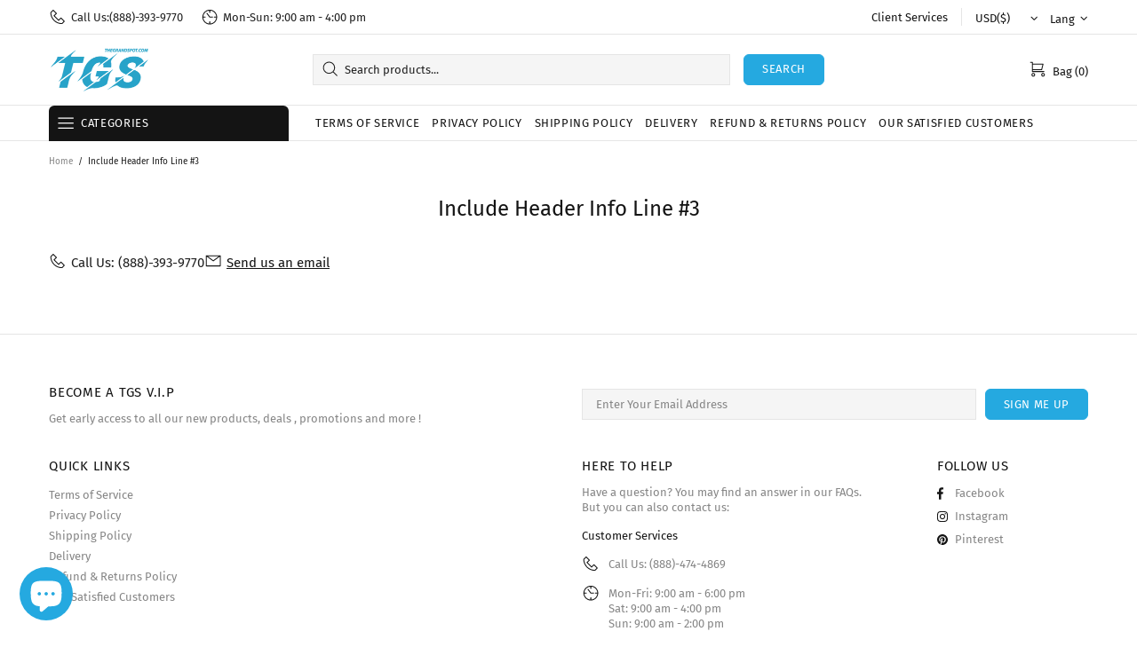

--- FILE ---
content_type: text/json
request_url: https://conf.config-security.com/model
body_size: 87
content:
{"title":"recommendation AI model (keras)","structure":"release_id=0x44:64:23:24:5d:28:2c:5d:71:6e:57:7a:5c:31:6f:5f:22:72:2a:77:4f:6b:75:5a:37:24:2a:7a:32;keras;igrv6yynzp9yiefmotn5yon2ywoy5c2hvhejleubeqlutprstg10ycwa7m240xngf9wul5va","weights":"../weights/44642324.h5","biases":"../biases/44642324.h5"}